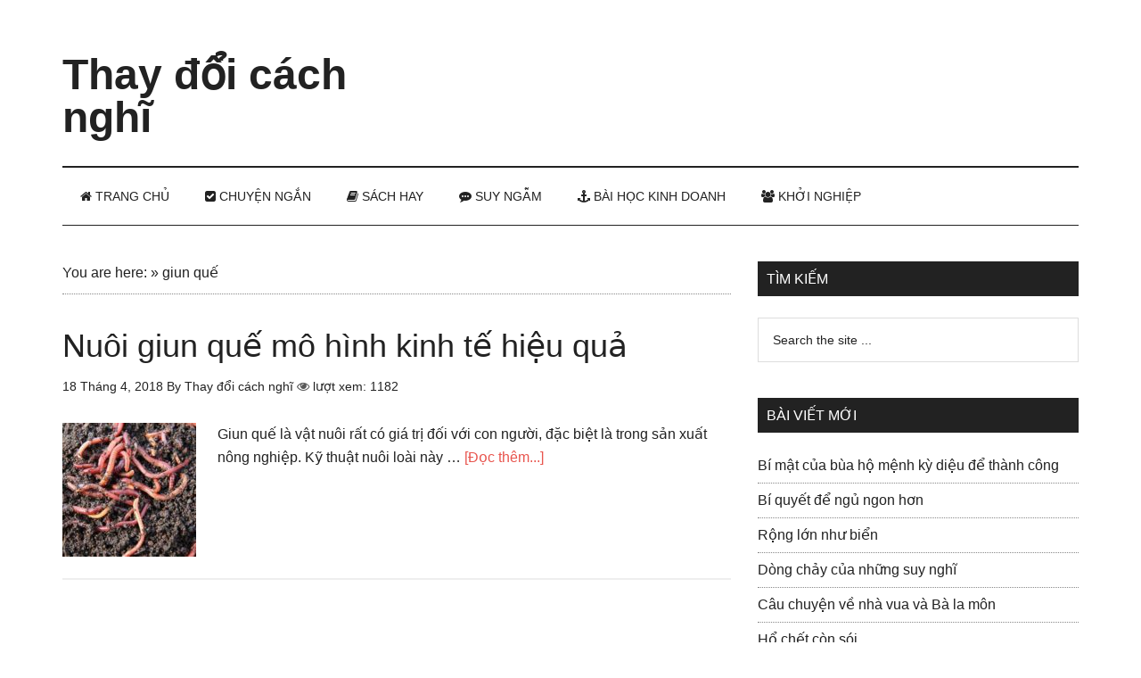

--- FILE ---
content_type: text/html; charset=UTF-8
request_url: https://thaydoicachnghi.com/tag/giun-que/
body_size: 16783
content:
<!DOCTYPE html><html lang="vi"><head ><meta charset="UTF-8" /><link data-optimized="2" rel="stylesheet" href="https://thaydoicachnghi.com/wp-content/litespeed/css/c6949ba04fe011b3fd16c284bcb8c137.css?ver=9c8f6" /><meta name="viewport" content="width=device-width, initial-scale=1" /><meta name='robots' content='index, follow, max-image-preview:large, max-snippet:-1, max-video-preview:-1' /><title>giun quế Archives - Thay đổi cách nghĩ</title><link rel="canonical" href="https://thaydoicachnghi.com/tag/giun-que/" /><meta property="og:locale" content="vi_VN" /><meta property="og:type" content="article" /><meta property="og:title" content="Lưu trữ giun quế" /><meta property="og:url" content="https://thaydoicachnghi.com/tag/giun-que/" /><meta property="og:site_name" content="Thay đổi cách nghĩ" /><meta name="twitter:card" content="summary_large_image" /> <script type="application/ld+json" class="yoast-schema-graph">{"@context":"https://schema.org","@graph":[{"@type":"CollectionPage","@id":"https://thaydoicachnghi.com/tag/giun-que/","url":"https://thaydoicachnghi.com/tag/giun-que/","name":"giun quế Archives - Thay đổi cách nghĩ","isPartOf":{"@id":"https://thaydoicachnghi.com/#website"},"primaryImageOfPage":{"@id":"https://thaydoicachnghi.com/tag/giun-que/#primaryimage"},"image":{"@id":"https://thaydoicachnghi.com/tag/giun-que/#primaryimage"},"thumbnailUrl":"https://thaydoicachnghi.com/wp-content/uploads/2018/04/nuoi-giun-que-mo-hinh-kinh-te-hieu-qua.jpg","breadcrumb":{"@id":"https://thaydoicachnghi.com/tag/giun-que/#breadcrumb"},"inLanguage":"vi"},{"@type":"ImageObject","inLanguage":"vi","@id":"https://thaydoicachnghi.com/tag/giun-que/#primaryimage","url":"https://thaydoicachnghi.com/wp-content/uploads/2018/04/nuoi-giun-que-mo-hinh-kinh-te-hieu-qua.jpg","contentUrl":"https://thaydoicachnghi.com/wp-content/uploads/2018/04/nuoi-giun-que-mo-hinh-kinh-te-hieu-qua.jpg","width":460,"height":364},{"@type":"BreadcrumbList","@id":"https://thaydoicachnghi.com/tag/giun-que/#breadcrumb","itemListElement":[{"@type":"ListItem","position":1,"name":"You are here:","item":"https://thaydoicachnghi.com/"},{"@type":"ListItem","position":2,"name":"giun quế"}]},{"@type":"WebSite","@id":"https://thaydoicachnghi.com/#website","url":"https://thaydoicachnghi.com/","name":"Thay đổi cách nghĩ","description":"Tin tức - Bài học kinh doanh - Chuyện ngắn khởi nghiệp- Tư duy thành công","publisher":{"@id":"https://thaydoicachnghi.com/#/schema/person/d14d66a6352e59602a2372c5447333e4"},"potentialAction":[{"@type":"SearchAction","target":{"@type":"EntryPoint","urlTemplate":"https://thaydoicachnghi.com/?s={search_term_string}"},"query-input":{"@type":"PropertyValueSpecification","valueRequired":true,"valueName":"search_term_string"}}],"inLanguage":"vi"},{"@type":["Person","Organization"],"@id":"https://thaydoicachnghi.com/#/schema/person/d14d66a6352e59602a2372c5447333e4","name":"Thay đổi cách nghĩ","image":{"@type":"ImageObject","inLanguage":"vi","@id":"https://thaydoicachnghi.com/#/schema/person/image/","url":"https://thaydoicachnghi.com/wp-content/litespeed/avatar/560ac52486da560814a71899e8770a06.jpg?ver=1769238892","contentUrl":"https://thaydoicachnghi.com/wp-content/litespeed/avatar/560ac52486da560814a71899e8770a06.jpg?ver=1769238892","caption":"Thay đổi cách nghĩ"},"logo":{"@id":"https://thaydoicachnghi.com/#/schema/person/image/"},"description":"Suy nghĩ tích cực có thể giúp bạn cảm thấy vui vẻ và hài lòng hơn với cuộc sống của mình. Thay đổi cách nghĩ follow us : Facebook, Pinterest , Twitter , Google News  ","sameAs":["https://thaydoicachnghi.com","https://www.facebook.com/Webthaydoicachnghi/","https://www.linkedin.com/in/thaydoicachnghi/","https://www.pinterest.com/webthaydoicachnghi/"]}]}</script> <link rel='dns-prefetch' href='//netdna.bootstrapcdn.com' /><link rel='dns-prefetch' href='//fonts.googleapis.com' /><link rel="alternate" type="application/rss+xml" title="Dòng thông tin Thay đổi cách nghĩ &raquo;" href="https://thaydoicachnghi.com/feed/" /><link rel="alternate" type="application/rss+xml" title="Thay đổi cách nghĩ &raquo; Dòng bình luận" href="https://thaydoicachnghi.com/comments/feed/" /><link rel="alternate" type="application/rss+xml" title="Dòng thông tin cho Thẻ Thay đổi cách nghĩ &raquo; giun quế" href="https://thaydoicachnghi.com/tag/giun-que/feed/" /><style id='wp-img-auto-sizes-contain-inline-css' type='text/css'>img:is([sizes=auto i],[sizes^="auto," i]){contain-intrinsic-size:3000px 1500px}
/*# sourceURL=wp-img-auto-sizes-contain-inline-css */</style><style id='wp-block-library-inline-css' type='text/css'>:root{--wp-block-synced-color:#7a00df;--wp-block-synced-color--rgb:122,0,223;--wp-bound-block-color:var(--wp-block-synced-color);--wp-editor-canvas-background:#ddd;--wp-admin-theme-color:#007cba;--wp-admin-theme-color--rgb:0,124,186;--wp-admin-theme-color-darker-10:#006ba1;--wp-admin-theme-color-darker-10--rgb:0,107,160.5;--wp-admin-theme-color-darker-20:#005a87;--wp-admin-theme-color-darker-20--rgb:0,90,135;--wp-admin-border-width-focus:2px}@media (min-resolution:192dpi){:root{--wp-admin-border-width-focus:1.5px}}.wp-element-button{cursor:pointer}:root .has-very-light-gray-background-color{background-color:#eee}:root .has-very-dark-gray-background-color{background-color:#313131}:root .has-very-light-gray-color{color:#eee}:root .has-very-dark-gray-color{color:#313131}:root .has-vivid-green-cyan-to-vivid-cyan-blue-gradient-background{background:linear-gradient(135deg,#00d084,#0693e3)}:root .has-purple-crush-gradient-background{background:linear-gradient(135deg,#34e2e4,#4721fb 50%,#ab1dfe)}:root .has-hazy-dawn-gradient-background{background:linear-gradient(135deg,#faaca8,#dad0ec)}:root .has-subdued-olive-gradient-background{background:linear-gradient(135deg,#fafae1,#67a671)}:root .has-atomic-cream-gradient-background{background:linear-gradient(135deg,#fdd79a,#004a59)}:root .has-nightshade-gradient-background{background:linear-gradient(135deg,#330968,#31cdcf)}:root .has-midnight-gradient-background{background:linear-gradient(135deg,#020381,#2874fc)}:root{--wp--preset--font-size--normal:16px;--wp--preset--font-size--huge:42px}.has-regular-font-size{font-size:1em}.has-larger-font-size{font-size:2.625em}.has-normal-font-size{font-size:var(--wp--preset--font-size--normal)}.has-huge-font-size{font-size:var(--wp--preset--font-size--huge)}.has-text-align-center{text-align:center}.has-text-align-left{text-align:left}.has-text-align-right{text-align:right}.has-fit-text{white-space:nowrap!important}#end-resizable-editor-section{display:none}.aligncenter{clear:both}.items-justified-left{justify-content:flex-start}.items-justified-center{justify-content:center}.items-justified-right{justify-content:flex-end}.items-justified-space-between{justify-content:space-between}.screen-reader-text{border:0;clip-path:inset(50%);height:1px;margin:-1px;overflow:hidden;padding:0;position:absolute;width:1px;word-wrap:normal!important}.screen-reader-text:focus{background-color:#ddd;clip-path:none;color:#444;display:block;font-size:1em;height:auto;left:5px;line-height:normal;padding:15px 23px 14px;text-decoration:none;top:5px;width:auto;z-index:100000}html :where(.has-border-color){border-style:solid}html :where([style*=border-top-color]){border-top-style:solid}html :where([style*=border-right-color]){border-right-style:solid}html :where([style*=border-bottom-color]){border-bottom-style:solid}html :where([style*=border-left-color]){border-left-style:solid}html :where([style*=border-width]){border-style:solid}html :where([style*=border-top-width]){border-top-style:solid}html :where([style*=border-right-width]){border-right-style:solid}html :where([style*=border-bottom-width]){border-bottom-style:solid}html :where([style*=border-left-width]){border-left-style:solid}html :where(img[class*=wp-image-]){height:auto;max-width:100%}:where(figure){margin:0 0 1em}html :where(.is-position-sticky){--wp-admin--admin-bar--position-offset:var(--wp-admin--admin-bar--height,0px)}@media screen and (max-width:600px){html :where(.is-position-sticky){--wp-admin--admin-bar--position-offset:0px}}

/*# sourceURL=wp-block-library-inline-css */</style><style id='global-styles-inline-css' type='text/css'>:root{--wp--preset--aspect-ratio--square: 1;--wp--preset--aspect-ratio--4-3: 4/3;--wp--preset--aspect-ratio--3-4: 3/4;--wp--preset--aspect-ratio--3-2: 3/2;--wp--preset--aspect-ratio--2-3: 2/3;--wp--preset--aspect-ratio--16-9: 16/9;--wp--preset--aspect-ratio--9-16: 9/16;--wp--preset--color--black: #000000;--wp--preset--color--cyan-bluish-gray: #abb8c3;--wp--preset--color--white: #ffffff;--wp--preset--color--pale-pink: #f78da7;--wp--preset--color--vivid-red: #cf2e2e;--wp--preset--color--luminous-vivid-orange: #ff6900;--wp--preset--color--luminous-vivid-amber: #fcb900;--wp--preset--color--light-green-cyan: #7bdcb5;--wp--preset--color--vivid-green-cyan: #00d084;--wp--preset--color--pale-cyan-blue: #8ed1fc;--wp--preset--color--vivid-cyan-blue: #0693e3;--wp--preset--color--vivid-purple: #9b51e0;--wp--preset--gradient--vivid-cyan-blue-to-vivid-purple: linear-gradient(135deg,rgb(6,147,227) 0%,rgb(155,81,224) 100%);--wp--preset--gradient--light-green-cyan-to-vivid-green-cyan: linear-gradient(135deg,rgb(122,220,180) 0%,rgb(0,208,130) 100%);--wp--preset--gradient--luminous-vivid-amber-to-luminous-vivid-orange: linear-gradient(135deg,rgb(252,185,0) 0%,rgb(255,105,0) 100%);--wp--preset--gradient--luminous-vivid-orange-to-vivid-red: linear-gradient(135deg,rgb(255,105,0) 0%,rgb(207,46,46) 100%);--wp--preset--gradient--very-light-gray-to-cyan-bluish-gray: linear-gradient(135deg,rgb(238,238,238) 0%,rgb(169,184,195) 100%);--wp--preset--gradient--cool-to-warm-spectrum: linear-gradient(135deg,rgb(74,234,220) 0%,rgb(151,120,209) 20%,rgb(207,42,186) 40%,rgb(238,44,130) 60%,rgb(251,105,98) 80%,rgb(254,248,76) 100%);--wp--preset--gradient--blush-light-purple: linear-gradient(135deg,rgb(255,206,236) 0%,rgb(152,150,240) 100%);--wp--preset--gradient--blush-bordeaux: linear-gradient(135deg,rgb(254,205,165) 0%,rgb(254,45,45) 50%,rgb(107,0,62) 100%);--wp--preset--gradient--luminous-dusk: linear-gradient(135deg,rgb(255,203,112) 0%,rgb(199,81,192) 50%,rgb(65,88,208) 100%);--wp--preset--gradient--pale-ocean: linear-gradient(135deg,rgb(255,245,203) 0%,rgb(182,227,212) 50%,rgb(51,167,181) 100%);--wp--preset--gradient--electric-grass: linear-gradient(135deg,rgb(202,248,128) 0%,rgb(113,206,126) 100%);--wp--preset--gradient--midnight: linear-gradient(135deg,rgb(2,3,129) 0%,rgb(40,116,252) 100%);--wp--preset--font-size--small: 13px;--wp--preset--font-size--medium: 20px;--wp--preset--font-size--large: 36px;--wp--preset--font-size--x-large: 42px;--wp--preset--spacing--20: 0.44rem;--wp--preset--spacing--30: 0.67rem;--wp--preset--spacing--40: 1rem;--wp--preset--spacing--50: 1.5rem;--wp--preset--spacing--60: 2.25rem;--wp--preset--spacing--70: 3.38rem;--wp--preset--spacing--80: 5.06rem;--wp--preset--shadow--natural: 6px 6px 9px rgba(0, 0, 0, 0.2);--wp--preset--shadow--deep: 12px 12px 50px rgba(0, 0, 0, 0.4);--wp--preset--shadow--sharp: 6px 6px 0px rgba(0, 0, 0, 0.2);--wp--preset--shadow--outlined: 6px 6px 0px -3px rgb(255, 255, 255), 6px 6px rgb(0, 0, 0);--wp--preset--shadow--crisp: 6px 6px 0px rgb(0, 0, 0);}:where(.is-layout-flex){gap: 0.5em;}:where(.is-layout-grid){gap: 0.5em;}body .is-layout-flex{display: flex;}.is-layout-flex{flex-wrap: wrap;align-items: center;}.is-layout-flex > :is(*, div){margin: 0;}body .is-layout-grid{display: grid;}.is-layout-grid > :is(*, div){margin: 0;}:where(.wp-block-columns.is-layout-flex){gap: 2em;}:where(.wp-block-columns.is-layout-grid){gap: 2em;}:where(.wp-block-post-template.is-layout-flex){gap: 1.25em;}:where(.wp-block-post-template.is-layout-grid){gap: 1.25em;}.has-black-color{color: var(--wp--preset--color--black) !important;}.has-cyan-bluish-gray-color{color: var(--wp--preset--color--cyan-bluish-gray) !important;}.has-white-color{color: var(--wp--preset--color--white) !important;}.has-pale-pink-color{color: var(--wp--preset--color--pale-pink) !important;}.has-vivid-red-color{color: var(--wp--preset--color--vivid-red) !important;}.has-luminous-vivid-orange-color{color: var(--wp--preset--color--luminous-vivid-orange) !important;}.has-luminous-vivid-amber-color{color: var(--wp--preset--color--luminous-vivid-amber) !important;}.has-light-green-cyan-color{color: var(--wp--preset--color--light-green-cyan) !important;}.has-vivid-green-cyan-color{color: var(--wp--preset--color--vivid-green-cyan) !important;}.has-pale-cyan-blue-color{color: var(--wp--preset--color--pale-cyan-blue) !important;}.has-vivid-cyan-blue-color{color: var(--wp--preset--color--vivid-cyan-blue) !important;}.has-vivid-purple-color{color: var(--wp--preset--color--vivid-purple) !important;}.has-black-background-color{background-color: var(--wp--preset--color--black) !important;}.has-cyan-bluish-gray-background-color{background-color: var(--wp--preset--color--cyan-bluish-gray) !important;}.has-white-background-color{background-color: var(--wp--preset--color--white) !important;}.has-pale-pink-background-color{background-color: var(--wp--preset--color--pale-pink) !important;}.has-vivid-red-background-color{background-color: var(--wp--preset--color--vivid-red) !important;}.has-luminous-vivid-orange-background-color{background-color: var(--wp--preset--color--luminous-vivid-orange) !important;}.has-luminous-vivid-amber-background-color{background-color: var(--wp--preset--color--luminous-vivid-amber) !important;}.has-light-green-cyan-background-color{background-color: var(--wp--preset--color--light-green-cyan) !important;}.has-vivid-green-cyan-background-color{background-color: var(--wp--preset--color--vivid-green-cyan) !important;}.has-pale-cyan-blue-background-color{background-color: var(--wp--preset--color--pale-cyan-blue) !important;}.has-vivid-cyan-blue-background-color{background-color: var(--wp--preset--color--vivid-cyan-blue) !important;}.has-vivid-purple-background-color{background-color: var(--wp--preset--color--vivid-purple) !important;}.has-black-border-color{border-color: var(--wp--preset--color--black) !important;}.has-cyan-bluish-gray-border-color{border-color: var(--wp--preset--color--cyan-bluish-gray) !important;}.has-white-border-color{border-color: var(--wp--preset--color--white) !important;}.has-pale-pink-border-color{border-color: var(--wp--preset--color--pale-pink) !important;}.has-vivid-red-border-color{border-color: var(--wp--preset--color--vivid-red) !important;}.has-luminous-vivid-orange-border-color{border-color: var(--wp--preset--color--luminous-vivid-orange) !important;}.has-luminous-vivid-amber-border-color{border-color: var(--wp--preset--color--luminous-vivid-amber) !important;}.has-light-green-cyan-border-color{border-color: var(--wp--preset--color--light-green-cyan) !important;}.has-vivid-green-cyan-border-color{border-color: var(--wp--preset--color--vivid-green-cyan) !important;}.has-pale-cyan-blue-border-color{border-color: var(--wp--preset--color--pale-cyan-blue) !important;}.has-vivid-cyan-blue-border-color{border-color: var(--wp--preset--color--vivid-cyan-blue) !important;}.has-vivid-purple-border-color{border-color: var(--wp--preset--color--vivid-purple) !important;}.has-vivid-cyan-blue-to-vivid-purple-gradient-background{background: var(--wp--preset--gradient--vivid-cyan-blue-to-vivid-purple) !important;}.has-light-green-cyan-to-vivid-green-cyan-gradient-background{background: var(--wp--preset--gradient--light-green-cyan-to-vivid-green-cyan) !important;}.has-luminous-vivid-amber-to-luminous-vivid-orange-gradient-background{background: var(--wp--preset--gradient--luminous-vivid-amber-to-luminous-vivid-orange) !important;}.has-luminous-vivid-orange-to-vivid-red-gradient-background{background: var(--wp--preset--gradient--luminous-vivid-orange-to-vivid-red) !important;}.has-very-light-gray-to-cyan-bluish-gray-gradient-background{background: var(--wp--preset--gradient--very-light-gray-to-cyan-bluish-gray) !important;}.has-cool-to-warm-spectrum-gradient-background{background: var(--wp--preset--gradient--cool-to-warm-spectrum) !important;}.has-blush-light-purple-gradient-background{background: var(--wp--preset--gradient--blush-light-purple) !important;}.has-blush-bordeaux-gradient-background{background: var(--wp--preset--gradient--blush-bordeaux) !important;}.has-luminous-dusk-gradient-background{background: var(--wp--preset--gradient--luminous-dusk) !important;}.has-pale-ocean-gradient-background{background: var(--wp--preset--gradient--pale-ocean) !important;}.has-electric-grass-gradient-background{background: var(--wp--preset--gradient--electric-grass) !important;}.has-midnight-gradient-background{background: var(--wp--preset--gradient--midnight) !important;}.has-small-font-size{font-size: var(--wp--preset--font-size--small) !important;}.has-medium-font-size{font-size: var(--wp--preset--font-size--medium) !important;}.has-large-font-size{font-size: var(--wp--preset--font-size--large) !important;}.has-x-large-font-size{font-size: var(--wp--preset--font-size--x-large) !important;}
/*# sourceURL=global-styles-inline-css */</style><style id='classic-theme-styles-inline-css' type='text/css'>/*! This file is auto-generated */
.wp-block-button__link{color:#fff;background-color:#32373c;border-radius:9999px;box-shadow:none;text-decoration:none;padding:calc(.667em + 2px) calc(1.333em + 2px);font-size:1.125em}.wp-block-file__button{background:#32373c;color:#fff;text-decoration:none}
/*# sourceURL=/wp-includes/css/classic-themes.min.css */</style><link rel='stylesheet' id='font-awesome-css' href='//netdna.bootstrapcdn.com/font-awesome/4.7.0/css/font-awesome.min.css?ver=4.7.0' type='text/css' media='all' /> <script type="litespeed/javascript" data-src="https://thaydoicachnghi.com/wp-includes/js/jquery/jquery.min.js" id="jquery-core-js"></script> <script id="jquery-js-after" type="litespeed/javascript">jQuery(document).ready(function(){jQuery(".5ccf9672c2bf42300fdc618521a7a623").click(function(){jQuery.post("https://thaydoicachnghi.com/wp-admin/admin-ajax.php",{"action":"quick_adsense_onpost_ad_click","quick_adsense_onpost_ad_index":jQuery(this).attr("data-index"),"quick_adsense_nonce":"d154224810",},function(response){})})})</script> <script id="affegg-price-alert-js-extra" type="litespeed/javascript">var affeggPriceAlert={"ajaxurl":"https://thaydoicachnghi.com/wp-admin/admin-ajax.php","nonce":"b2fd958cd7"}</script> <script id="cegg-price-alert-js-extra" type="litespeed/javascript">var ceggPriceAlert={"ajaxurl":"https://thaydoicachnghi.com/wp-admin/admin-ajax.php","nonce":"77745728db"}</script> <link rel="https://api.w.org/" href="https://thaydoicachnghi.com/wp-json/" /><link rel="alternate" title="JSON" type="application/json" href="https://thaydoicachnghi.com/wp-json/wp/v2/tags/2224" /><link rel="EditURI" type="application/rsd+xml" title="RSD" href="https://thaydoicachnghi.com/xmlrpc.php?rsd" /><meta name="generator" content="WordPress 6.9" />
<style id="scrolltop-custom-style">#scrollUp {border-radius:3px;opacity:0.7;bottom:20px;right:20px;background:#000000;;}
		#scrollUp:hover{opacity:1;}
        .top-icon{stroke:#ffffff;}</style><link rel="pingback" href="https://thaydoicachnghi.com/xmlrpc.php" /> <script type="litespeed/javascript" data-src="http://pagead2.googlesyndication.com/pagead/js/adsbygoogle.js"></script> <script type="litespeed/javascript">(adsbygoogle=window.adsbygoogle||[]).push({google_ad_client:"ca-pub-8687264729398924",enable_page_level_ads:!0,tag_partner:"genesis"})</script>  <script type="litespeed/javascript" data-src="https://www.googletagmanager.com/gtag/js?id=UA-107522995-1"></script> <script type="litespeed/javascript">window.dataLayer=window.dataLayer||[];function gtag(){dataLayer.push(arguments)}
gtag('js',new Date());gtag('config','UA-107522995-1')</script> 
 <script type="litespeed/javascript">(function(w,d,s,l,i){w[l]=w[l]||[];w[l].push({'gtm.start':new Date().getTime(),event:'gtm.js'});var f=d.getElementsByTagName(s)[0],j=d.createElement(s),dl=l!='dataLayer'?'&l='+l:'';j.async=!0;j.src='https://www.googletagmanager.com/gtm.js?id='+i+dl;f.parentNode.insertBefore(j,f)})(window,document,'script','dataLayer','GTM-PCF32Z4')</script>  <script data-ad-client="ca-pub-8687264729398924" type="litespeed/javascript" data-src="https://pagead2.googlesyndication.com/pagead/js/adsbygoogle.js"></script> <script type="litespeed/javascript" data-src="//pagead2.googlesyndication.com/pagead/js/adsbygoogle.js"></script> <script type="litespeed/javascript">(adsbygoogle=window.adsbygoogle||[]).push({google_ad_client:"ca-pub-8687264729398924",enable_page_level_ads:!0})</script> <meta name="eclick_verify" content="dFRdX1EXLRcYGVlEahcECBoPKgoPCAADKwQEAE0IKg4="/><meta name="ahrefs-site-verification" content="96f76a18072a50c8e2170dfdc579d44746895b0f33542dc700ad59cfc499d405"><meta name="onesignal" content="wordpress-plugin"/> <script type="litespeed/javascript">window.OneSignalDeferred=window.OneSignalDeferred||[];OneSignalDeferred.push(function(OneSignal){var oneSignal_options={};window._oneSignalInitOptions=oneSignal_options;oneSignal_options.serviceWorkerParam={scope:'/'};oneSignal_options.serviceWorkerPath='OneSignalSDKWorker.js.php';OneSignal.Notifications.setDefaultUrl("https://thaydoicachnghi.com");oneSignal_options.wordpress=!0;oneSignal_options.appId='ddb035c7-181a-4ae3-aeff-d3b1772c1c72';oneSignal_options.allowLocalhostAsSecureOrigin=!0;oneSignal_options.welcomeNotification={};oneSignal_options.welcomeNotification.title="";oneSignal_options.welcomeNotification.message="";oneSignal_options.path="https://thaydoicachnghi.com/wp-content/plugins/onesignal-free-web-push-notifications/sdk_files/";oneSignal_options.safari_web_id="WordPress Push Notifications";oneSignal_options.promptOptions={};oneSignal_options.notifyButton={};oneSignal_options.notifyButton.enable=!0;oneSignal_options.notifyButton.position='bottom-left';oneSignal_options.notifyButton.theme='default';oneSignal_options.notifyButton.size='medium';oneSignal_options.notifyButton.showCredit=!0;oneSignal_options.notifyButton.text={};OneSignal.init(window._oneSignalInitOptions)});function documentInitOneSignal(){var oneSignal_elements=document.getElementsByClassName("OneSignal-prompt");var oneSignalLinkClickHandler=function(event){OneSignal.Notifications.requestPermission();event.preventDefault()};for(var i=0;i<oneSignal_elements.length;i++)
oneSignal_elements[i].addEventListener('click',oneSignalLinkClickHandler,!1);}
if(document.readyState==='complete'){documentInitOneSignal()}else{window.addEventListener("load",function(event){documentInitOneSignal()})}</script> <link rel="icon" href="https://thaydoicachnghi.com/wp-content/uploads/2018/01/cropped-logotest-32x32.png" sizes="32x32" /><link rel="icon" href="https://thaydoicachnghi.com/wp-content/uploads/2018/01/cropped-logotest-192x192.png" sizes="192x192" /><link rel="apple-touch-icon" href="https://thaydoicachnghi.com/wp-content/uploads/2018/01/cropped-logotest-180x180.png" /><meta name="msapplication-TileImage" content="https://thaydoicachnghi.com/wp-content/uploads/2018/01/cropped-logotest-270x270.png" /><style type="text/css" id="wp-custom-css">/*chân trang */
/*.site-footer .wrap {
    border-top: 1px solid #444;
    padding: 12px 0;
}


.footer-widgets {
    background-color: #222;
    color: #aaa;
    clear: both;
    font-size: 14px;
    padding: 40px 0 0px;
}
/*End hân trang */

i.fa.fa-eye {
    color: #595959;
}

/* Social share button */
 
.longviet-social {
    margin: 10px 0px;
    padding: 10px;
    -webkit-font-smoothing: antialiased;
    font-size: 12px;
    border: 1px solid #eee;
}
 
.longviet-link {
    padding: 4px 8px !important;
    color: #fff !important;
    font-size: 12px;
    border-radius: 2px;
    margin-right: 2px;
    cursor: pointer;
    margin-top: 2px;
    display: inline-block;
    text-decoration: none;
}
 
.social-title h5 {
    padding: 0px !important;
    margin: 0 !important;
}
  
.longviet-link:hover,.longviet-link:active {
    color: white;
}
  
.longviet-twitter {
    background: #00aced;
}
  
.longviet-twitter:hover,.longviet-twitter:active {
    background: #0084b4;
}
  
.longviet-facebook {
    background: #3B5997;
}
  
.longviet-facebook:hover,.longviet-facebook:active {
    background: #2d4372;
}
  
.longviet-buffer {
    background: #444;
}
  
.longviet-buffer:hover,.longviet-buffer:active {
    background: #222;
}
  
.longviet-pinterest {
    background: #bd081c;
}
  
.longviet-pinterest:hover,.longviet-pinterest:active {
    background: #bd081c;
}
  
.longviet-linkedin {
    background: #0074A1;
}
  
.longviet-linkedin:hover,.longviet-linkedin:active {
    background: #006288;
}

.longviet-tumblr {
    background: #34526f;
}
  
.longviet-tumblr:hover,.longviet-tumblr:active {
    background: #001935;
}</style></head><body class="archive tag tag-giun-que tag-2224 wp-theme-genesis wp-child-theme-magazine-pro content-sidebar genesis-breadcrumbs-visible genesis-footer-widgets-visible"><div class="site-container"><header class="site-header"><div class="wrap"><div class="title-area"><p class="site-title"><a href="https://thaydoicachnghi.com/" data-wpel-link="internal">Thay đổi cách nghĩ</a></p><p class="site-description">Tin tức - Bài học kinh doanh - Chuyện ngắn khởi nghiệp- Tư duy thành công</p></div><div class="widget-area header-widget-area"><section id="custom_html-54" class="widget_text widget widget_custom_html"><div class="widget_text widget-wrap"><div class="textwidget custom-html-widget"><script type="litespeed/javascript" data-src="https://pagead2.googlesyndication.com/pagead/js/adsbygoogle.js"></script> 
<ins class="adsbygoogle"
style="display:inline-block;width:728px;height:90px"
data-ad-client="ca-pub-8687264729398924"
data-ad-slot="6061696223"></ins> <script type="litespeed/javascript">(adsbygoogle=window.adsbygoogle||[]).push({})</script></div></div></section></div></div></header><nav class="nav-secondary" aria-label="Secondary"><div class="wrap"><ul id="menu-menu-1" class="menu genesis-nav-menu menu-secondary"><li id="menu-item-648" class="menu-item menu-item-type-custom menu-item-object-custom menu-item-home menu-item-648"><a href="https://thaydoicachnghi.com/" data-wpel-link="internal"><span ><span class="fa fa-home"></span> Trang chủ</span></a></li><li id="menu-item-657" class="menu-item menu-item-type-taxonomy menu-item-object-category menu-item-657"><a href="https://thaydoicachnghi.com/chuyen-ngan/" data-wpel-link="internal"><span ><i class="fa fa-check-square" aria-hidden="true"></i> Chuyện ngắn</span></a></li><li id="menu-item-658" class="menu-item menu-item-type-taxonomy menu-item-object-category menu-item-has-children menu-item-658"><a href="https://thaydoicachnghi.com/sach-hay/" data-wpel-link="internal"><span ><i class="fa fa-book" aria-hidden="true"></i> Sách hay</span></a><ul class="sub-menu"><li id="menu-item-6000" class="menu-item menu-item-type-taxonomy menu-item-object-category menu-item-6000"><a href="https://thaydoicachnghi.com/sach-hay/marketing-ban-hang/" data-wpel-link="internal"><span ><i class="fa fa-paper-plane-o" aria-hidden="true"></i> Marketing &#8211; Bán Hàng</span></a></li><li id="menu-item-6011" class="menu-item menu-item-type-taxonomy menu-item-object-category menu-item-6011"><a href="https://thaydoicachnghi.com/sach-hay/nhan-vat-bai-hoc-kinh-doanh/" data-wpel-link="internal"><span ><i class="fa fa-user-o" aria-hidden="true"></i> Nhân Vật &#8211; Bài Học Kinh doanh</span></a></li><li id="menu-item-6016" class="menu-item menu-item-type-taxonomy menu-item-object-category menu-item-6016"><a href="https://thaydoicachnghi.com/sach-hay/sach-tu-duy-ky-nang-song/" data-wpel-link="internal"><span ><i class="fa fa-bookmark-o" aria-hidden="true"></i> Sách tư duy &#8211; Kỹ năng sống</span></a></li><li id="menu-item-6058" class="menu-item menu-item-type-taxonomy menu-item-object-category menu-item-6058"><a href="https://thaydoicachnghi.com/sach-hay/quan-tri-lanh-dao/" data-wpel-link="internal"><span ><i class="fa fa-pencil-square-o" aria-hidden="true"></i> Quản Trị &#8211; Lãnh Đạo</span></a></li><li id="menu-item-6769" class="menu-item menu-item-type-taxonomy menu-item-object-category menu-item-6769"><a href="https://thaydoicachnghi.com/sach-hay/tai-chinh-ngan-hang-kinh-te/" data-wpel-link="internal"><span ><i class="fa fa-spinner" aria-hidden="true"></i> Tài Chính &#8211; Ngân Hàng &#8211; Kinh Tế</span></a></li></ul></li><li id="menu-item-659" class="menu-item menu-item-type-taxonomy menu-item-object-category menu-item-659"><a href="https://thaydoicachnghi.com/suy-ngam/" data-wpel-link="internal"><span ><i class="fa fa-commenting" aria-hidden="true"></i>  Suy ngẫm</span></a></li><li id="menu-item-1686" class="menu-item menu-item-type-taxonomy menu-item-object-category menu-item-1686"><a href="https://thaydoicachnghi.com/bai-hoc-kinh-doanh/" data-wpel-link="internal"><span ><i class="fa fa-anchor" aria-hidden="true"></i> Bài học kinh doanh</span></a></li><li id="menu-item-767" class="menu-item menu-item-type-taxonomy menu-item-object-category menu-item-767"><a href="https://thaydoicachnghi.com/khoi-nghiep/" data-wpel-link="internal"><span ><i class="fa fa-users" aria-hidden="true"></i> Khởi Nghiệp</span></a></li></ul></div></nav><div class="site-inner"><div class="content-sidebar-wrap"><main class="content"><div class="breadcrumb"><span><span><a href="https://thaydoicachnghi.com/" data-wpel-link="internal">You are here:</a></span> » <span class="breadcrumb_last" aria-current="page">giun quế</span></span></div><article class="post-2985 post type-post status-publish format-standard has-post-thumbnail category-khoi-nghiep tag-chat-huu-co tag-chat-tha tag-chuong-trai tag-enzym tag-giun-que tag-kinh-te tag-ky-su-nong-nghiep tag-mo-hinh tag-moi-truong tag-protein tag-thuan-hoa tag-vung-nhiet-doi entry" aria-label="Nuôi giun quế mô hình kinh tế hiệu quả"><header class="entry-header"><h2 class="entry-title"><a class="entry-title-link" rel="bookmark" href="https://thaydoicachnghi.com/nuoi-giun-que-mo-hinh-kinh-te-hieu-qua/" data-wpel-link="internal">Nuôi giun quế mô hình kinh tế hiệu quả</a></h2><p class="entry-meta"><time class="entry-time">18 Tháng 4, 2018</time> By <span class="entry-author"><a href="https://thaydoicachnghi.com/author/admin/" class="entry-author-link" rel="author" data-wpel-link="internal"><span class="entry-author-name">Thay đổi cách nghĩ</span></a></span>  <i class="fa fa-eye" aria-hidden="true"></i> lượt xem: 1182</p></header><div class="entry-content"><a class="entry-image-link" href="https://thaydoicachnghi.com/nuoi-giun-que-mo-hinh-kinh-te-hieu-qua/" aria-hidden="true" tabindex="-1" data-wpel-link="internal"><img data-lazyloaded="1" src="[data-uri]" width="150" height="150" data-src="https://thaydoicachnghi.com/wp-content/uploads/2018/04/nuoi-giun-que-mo-hinh-kinh-te-hieu-qua-150x150.jpg" class="alignleft post-image entry-image" alt="" decoding="async" data-srcset="https://thaydoicachnghi.com/wp-content/uploads/2018/04/nuoi-giun-que-mo-hinh-kinh-te-hieu-qua-150x150.jpg 150w, https://thaydoicachnghi.com/wp-content/uploads/2018/04/nuoi-giun-que-mo-hinh-kinh-te-hieu-qua-300x300.jpg 300w, https://thaydoicachnghi.com/wp-content/uploads/2018/04/nuoi-giun-que-mo-hinh-kinh-te-hieu-qua-100x100.jpg 100w" data-sizes="(max-width: 150px) 100vw, 150px" /></a><p>Giun quế là vật nuôi rất có giá trị đối với con người, đặc biệt là trong sản xuất nông nghiệp. Kỹ thuật nuôi loài này &#x02026; <a href="https://thaydoicachnghi.com/nuoi-giun-que-mo-hinh-kinh-te-hieu-qua/" class="more-link" data-wpel-link="internal">[Đọc thêm...]</a></p></div></article></main><aside class="sidebar sidebar-primary widget-area" role="complementary" aria-label="Sidebar chính"><section id="search-10" class="widget widget_search"><div class="widget-wrap"><h4 class="widget-title widgettitle">Tìm kiếm</h4><form class="search-form" method="get" action="https://thaydoicachnghi.com/" role="search"><input class="search-form-input" type="search" name="s" id="searchform-1" placeholder="Search the site ..."><input class="search-form-submit" type="submit" value="Tìm kiếm"><meta content="https://thaydoicachnghi.com/?s={s}"></form></div></section><section id="recent-posts-16" class="widget widget_recent_entries"><div class="widget-wrap"><h4 class="widget-title widgettitle">Bài viết mới</h4><ul><li>
<a href="https://thaydoicachnghi.com/bi-mat-cua-bua-ho-menh-ky-dieu-de-thanh-cong/" data-wpel-link="internal">Bí mật của bùa hộ mệnh kỳ diệu để thành công</a></li><li>
<a href="https://thaydoicachnghi.com/bi-quyet-de-ngu-ngon-hon/" data-wpel-link="internal">Bí quyết để ngủ ngon hơn</a></li><li>
<a href="https://thaydoicachnghi.com/rong-lon-nhu-bien/" data-wpel-link="internal">Rộng lớn như biển</a></li><li>
<a href="https://thaydoicachnghi.com/dong-chay-cua-nhung-suy-nghi/" data-wpel-link="internal">Dòng chảy của những suy nghĩ</a></li><li>
<a href="https://thaydoicachnghi.com/cau-chuyen-ve-nha-vua-va-ba-la-mon/" data-wpel-link="internal">Câu chuyện về nhà vua và Bà la môn</a></li><li>
<a href="https://thaydoicachnghi.com/ho-chet-con-soi/" data-wpel-link="internal">Hổ chết còn sói</a></li><li>
<a href="https://thaydoicachnghi.com/di-tim-niem-vui/" data-wpel-link="internal">Đi tìm niềm vui</a></li><li>
<a href="https://thaydoicachnghi.com/lay-oan-bao-an/" data-wpel-link="internal">Lấy oán báo ân</a></li></ul></div></section><section id="custom_html-59" class="widget_text widget widget_custom_html"><div class="widget_text widget-wrap"><div class="textwidget custom-html-widget"><script type="litespeed/javascript" data-src="https://pagead2.googlesyndication.com/pagead/js/adsbygoogle.js"></script> 
<ins class="adsbygoogle"
style="display:inline-block;width:300px;height:600px"
data-ad-client="ca-pub-8687264729398924"
data-ad-slot="4825399509"></ins> <script type="litespeed/javascript">(adsbygoogle=window.adsbygoogle||[]).push({})</script></div></div></section><section id="tag_cloud-7" class="widget widget_tag_cloud"><div class="widget-wrap"><h4 class="widget-title widgettitle">Thẻ</h4><div class="tagcloud"><a href="https://thaydoicachnghi.com/tag/alibaba/" class="tag-cloud-link tag-link-7 tag-link-position-1" style="font-size: 8.6666666666667pt;" aria-label="Alibaba (12 mục)" data-wpel-link="internal">Alibaba</a>
<a href="https://thaydoicachnghi.com/tag/amazon/" class="tag-cloud-link tag-link-8 tag-link-position-2" style="font-size: 9.5555555555556pt;" aria-label="Amazon (13 mục)" data-wpel-link="internal">Amazon</a>
<a href="https://thaydoicachnghi.com/tag/apple/" class="tag-cloud-link tag-link-463 tag-link-position-3" style="font-size: 10.666666666667pt;" aria-label="Apple (15 mục)" data-wpel-link="internal">Apple</a>
<a href="https://thaydoicachnghi.com/tag/bill-gates/" class="tag-cloud-link tag-link-12 tag-link-position-4" style="font-size: 12pt;" aria-label="Bill Gates (17 mục)" data-wpel-link="internal">Bill Gates</a>
<a href="https://thaydoicachnghi.com/tag/ban-hang/" class="tag-cloud-link tag-link-788 tag-link-position-5" style="font-size: 17.777777777778pt;" aria-label="Bán hàng (32 mục)" data-wpel-link="internal">Bán hàng</a>
<a href="https://thaydoicachnghi.com/tag/bat-dong-san/" class="tag-cloud-link tag-link-594 tag-link-position-6" style="font-size: 8.6666666666667pt;" aria-label="bất động sản (12 mục)" data-wpel-link="internal">bất động sản</a>
<a href="https://thaydoicachnghi.com/tag/ceo/" class="tag-cloud-link tag-link-456 tag-link-position-7" style="font-size: 12pt;" aria-label="CEO (17 mục)" data-wpel-link="internal">CEO</a>
<a href="https://thaydoicachnghi.com/tag/chau-a/" class="tag-cloud-link tag-link-16 tag-link-position-8" style="font-size: 8pt;" aria-label="châu Á (11 mục)" data-wpel-link="internal">châu Á</a>
<a href="https://thaydoicachnghi.com/tag/cuoc-song/" class="tag-cloud-link tag-link-269 tag-link-position-9" style="font-size: 9.5555555555556pt;" aria-label="cuộc sống (13 mục)" data-wpel-link="internal">cuộc sống</a>
<a href="https://thaydoicachnghi.com/tag/doanh-nhan/" class="tag-cloud-link tag-link-335 tag-link-position-10" style="font-size: 12.444444444444pt;" aria-label="doanh nhân (18 mục)" data-wpel-link="internal">doanh nhân</a>
<a href="https://thaydoicachnghi.com/tag/do-thai/" class="tag-cloud-link tag-link-163 tag-link-position-11" style="font-size: 11.333333333333pt;" aria-label="Do Thái (16 mục)" data-wpel-link="internal">Do Thái</a>
<a href="https://thaydoicachnghi.com/tag/giao-tiep/" class="tag-cloud-link tag-link-787 tag-link-position-12" style="font-size: 8pt;" aria-label="Giao tiếp (11 mục)" data-wpel-link="internal">Giao tiếp</a>
<a href="https://thaydoicachnghi.com/tag/google/" class="tag-cloud-link tag-link-19 tag-link-position-13" style="font-size: 8pt;" aria-label="Google (11 mục)" data-wpel-link="internal">Google</a>
<a href="https://thaydoicachnghi.com/tag/hanh-phuc/" class="tag-cloud-link tag-link-202 tag-link-position-14" style="font-size: 13.333333333333pt;" aria-label="hạnh phúc (20 mục)" data-wpel-link="internal">hạnh phúc</a>
<a href="https://thaydoicachnghi.com/tag/internet/" class="tag-cloud-link tag-link-710 tag-link-position-15" style="font-size: 9.5555555555556pt;" aria-label="internet (13 mục)" data-wpel-link="internal">internet</a>
<a href="https://thaydoicachnghi.com/tag/jack-ma/" class="tag-cloud-link tag-link-24 tag-link-position-16" style="font-size: 8.6666666666667pt;" aria-label="Jack Ma (12 mục)" data-wpel-link="internal">Jack Ma</a>
<a href="https://thaydoicachnghi.com/tag/khach-hang/" class="tag-cloud-link tag-link-531 tag-link-position-17" style="font-size: 11.333333333333pt;" aria-label="khách hàng (16 mục)" data-wpel-link="internal">khách hàng</a>
<a href="https://thaydoicachnghi.com/tag/kho-khan/" class="tag-cloud-link tag-link-60 tag-link-position-18" style="font-size: 13.777777777778pt;" aria-label="Khó Khăn (21 mục)" data-wpel-link="internal">Khó Khăn</a>
<a href="https://thaydoicachnghi.com/tag/khoi-nghiep/" class="tag-cloud-link tag-link-773 tag-link-position-19" style="font-size: 13.333333333333pt;" aria-label="khởi nghiệp (20 mục)" data-wpel-link="internal">khởi nghiệp</a>
<a href="https://thaydoicachnghi.com/tag/kinh-doanh/" class="tag-cloud-link tag-link-308 tag-link-position-20" style="font-size: 20.222222222222pt;" aria-label="kinh doanh (42 mục)" data-wpel-link="internal">kinh doanh</a>
<a href="https://thaydoicachnghi.com/tag/kinh-te/" class="tag-cloud-link tag-link-382 tag-link-position-21" style="font-size: 8pt;" aria-label="kinh tế (11 mục)" data-wpel-link="internal">kinh tế</a>
<a href="https://thaydoicachnghi.com/tag/lanh-dao/" class="tag-cloud-link tag-link-457 tag-link-position-22" style="font-size: 13.333333333333pt;" aria-label="lãnh đạo (20 mục)" data-wpel-link="internal">lãnh đạo</a>
<a href="https://thaydoicachnghi.com/tag/marketing/" class="tag-cloud-link tag-link-637 tag-link-position-23" style="font-size: 13.333333333333pt;" aria-label="marketing (20 mục)" data-wpel-link="internal">marketing</a>
<a href="https://thaydoicachnghi.com/tag/microsoft/" class="tag-cloud-link tag-link-35 tag-link-position-24" style="font-size: 8pt;" aria-label="microsoft (11 mục)" data-wpel-link="internal">microsoft</a>
<a href="https://thaydoicachnghi.com/tag/muc-tieu/" class="tag-cloud-link tag-link-353 tag-link-position-25" style="font-size: 13.777777777778pt;" aria-label="Mục tiêu (21 mục)" data-wpel-link="internal">Mục tiêu</a>
<a href="https://thaydoicachnghi.com/tag/my/" class="tag-cloud-link tag-link-148 tag-link-position-26" style="font-size: 21.777777777778pt;" aria-label="Mỹ (49 mục)" data-wpel-link="internal">Mỹ</a>
<a href="https://thaydoicachnghi.com/tag/nhan-vien/" class="tag-cloud-link tag-link-644 tag-link-position-27" style="font-size: 9.5555555555556pt;" aria-label="nhân viên (13 mục)" data-wpel-link="internal">nhân viên</a>
<a href="https://thaydoicachnghi.com/tag/nhat-ban/" class="tag-cloud-link tag-link-132 tag-link-position-28" style="font-size: 11.333333333333pt;" aria-label="Nhật Bản (16 mục)" data-wpel-link="internal">Nhật Bản</a>
<a href="https://thaydoicachnghi.com/tag/nong-dan/" class="tag-cloud-link tag-link-205 tag-link-position-29" style="font-size: 8pt;" aria-label="nông dân (11 mục)" data-wpel-link="internal">nông dân</a>
<a href="https://thaydoicachnghi.com/tag/quang-cao/" class="tag-cloud-link tag-link-823 tag-link-position-30" style="font-size: 8.6666666666667pt;" aria-label="quảng cáo (12 mục)" data-wpel-link="internal">quảng cáo</a>
<a href="https://thaydoicachnghi.com/tag/richard-branson/" class="tag-cloud-link tag-link-47 tag-link-position-31" style="font-size: 8.6666666666667pt;" aria-label="Richard Branson (12 mục)" data-wpel-link="internal">Richard Branson</a>
<a href="https://thaydoicachnghi.com/tag/steve-jobs/" class="tag-cloud-link tag-link-311 tag-link-position-32" style="font-size: 10.222222222222pt;" aria-label="Steve Jobs (14 mục)" data-wpel-link="internal">Steve Jobs</a>
<a href="https://thaydoicachnghi.com/tag/sang-tao/" class="tag-cloud-link tag-link-1309 tag-link-position-33" style="font-size: 9.5555555555556pt;" aria-label="sáng tạo (13 mục)" data-wpel-link="internal">sáng tạo</a>
<a href="https://thaydoicachnghi.com/tag/thanh-cong/" class="tag-cloud-link tag-link-206 tag-link-position-34" style="font-size: 22pt;" aria-label="thành công (50 mục)" data-wpel-link="internal">thành công</a>
<a href="https://thaydoicachnghi.com/tag/thong-minh/" class="tag-cloud-link tag-link-664 tag-link-position-35" style="font-size: 10.666666666667pt;" aria-label="thông minh (15 mục)" data-wpel-link="internal">thông minh</a>
<a href="https://thaydoicachnghi.com/tag/that-bai/" class="tag-cloud-link tag-link-281 tag-link-position-36" style="font-size: 15.777777777778pt;" aria-label="thất bại (26 mục)" data-wpel-link="internal">thất bại</a>
<a href="https://thaydoicachnghi.com/tag/thi-truong/" class="tag-cloud-link tag-link-481 tag-link-position-37" style="font-size: 9.5555555555556pt;" aria-label="thị trường (13 mục)" data-wpel-link="internal">thị trường</a>
<a href="https://thaydoicachnghi.com/tag/thoi-gian/" class="tag-cloud-link tag-link-277 tag-link-position-38" style="font-size: 8pt;" aria-label="thời gian (11 mục)" data-wpel-link="internal">thời gian</a>
<a href="https://thaydoicachnghi.com/tag/tiet-kiem/" class="tag-cloud-link tag-link-242 tag-link-position-39" style="font-size: 8.6666666666667pt;" aria-label="tiết kiệm (12 mục)" data-wpel-link="internal">tiết kiệm</a>
<a href="https://thaydoicachnghi.com/tag/tien-bac/" class="tag-cloud-link tag-link-199 tag-link-position-40" style="font-size: 10.222222222222pt;" aria-label="tiền bạc (14 mục)" data-wpel-link="internal">tiền bạc</a>
<a href="https://thaydoicachnghi.com/tag/trung-quoc/" class="tag-cloud-link tag-link-159 tag-link-position-41" style="font-size: 15.333333333333pt;" aria-label="Trung Quốc (25 mục)" data-wpel-link="internal">Trung Quốc</a>
<a href="https://thaydoicachnghi.com/tag/warren-buffett/" class="tag-cloud-link tag-link-50 tag-link-position-42" style="font-size: 11.333333333333pt;" aria-label="Warren Buffett (16 mục)" data-wpel-link="internal">Warren Buffett</a>
<a href="https://thaydoicachnghi.com/tag/dam-me/" class="tag-cloud-link tag-link-344 tag-link-position-43" style="font-size: 8pt;" aria-label="Đam mê (11 mục)" data-wpel-link="internal">Đam mê</a>
<a href="https://thaydoicachnghi.com/tag/dau-tu/" class="tag-cloud-link tag-link-490 tag-link-position-44" style="font-size: 8pt;" aria-label="đầu tư (11 mục)" data-wpel-link="internal">đầu tư</a>
<a href="https://thaydoicachnghi.com/tag/an-do/" class="tag-cloud-link tag-link-1510 tag-link-position-45" style="font-size: 8.6666666666667pt;" aria-label="ấn độ (12 mục)" data-wpel-link="internal">ấn độ</a></div></div></section><section id="featured-post-44" class="widget featured-content featuredpost"><div class="widget-wrap"><article class="post-2415 post type-post status-publish format-standard has-post-thumbnail category-suy-ngam tag-chia-tay tag-hanh-phuc tag-kho-khan tag-loi-song tag-nguoi-yeu tag-so-sanh tag-tai-chinh tag-thuc-dung tag-thuc-te tag-tieu-chuan tag-tinh-yeu tag-toan-tinh entry" aria-label="Sự khác nhau giữa tình yêu thực dụng và tình yêu thực tế"><a href="https://thaydoicachnghi.com/su-khac-nhau-giua-tinh-yeu-thuc-dung-va-tinh-yeu-thuc-te/" class="alignleft" aria-hidden="true" tabindex="-1" data-wpel-link="internal"><img data-lazyloaded="1" src="[data-uri]" width="360" height="200" data-src="https://thaydoicachnghi.com/wp-content/uploads/2018/03/su-khac-nhau-giua-tinh-yeu-thuc-dung-va-tinh-yeu-thuc-te-7-360x200.jpg" class="entry-image attachment-post" alt="" decoding="async" loading="lazy" /></a><header class="entry-header"><h2 class="entry-title"><a href="https://thaydoicachnghi.com/su-khac-nhau-giua-tinh-yeu-thuc-dung-va-tinh-yeu-thuc-te/" data-wpel-link="internal">Sự khác nhau giữa tình yêu thực dụng và tình yêu thực tế</a></h2></header></article><article class="post-1961 post type-post status-publish format-standard has-post-thumbnail category-suy-ngam tag-binh-tinh tag-cu-xu tag-do-ky tag-giai-quyet tag-hanh-dong tag-hoc-hoi tag-ke-hoach tag-khac-nhau tag-moi-truong-cong-viec tag-nguoi-do tag-nguoi-gioi tag-phan-ung tag-pho-truong tag-sang-tao tag-thanh-cong tag-thoi-gian tag-tiet-kiem tag-van-de entry" aria-label="Sự khác nhau giữa người giỏi và người dỡ qua các hình ảnh"><a href="https://thaydoicachnghi.com/su-khac-nhau-giua-nguoi-gioi-va-nguoi-qua-cac-hinh-anh/" class="alignleft" aria-hidden="true" tabindex="-1" data-wpel-link="internal"><img data-lazyloaded="1" src="[data-uri]" width="360" height="200" data-src="https://thaydoicachnghi.com/wp-content/uploads/2018/02/su-khac-nhau-giua-nguoi-gioi-va-nguoi-qua-cac-hinh-anh-14-360x200.jpg" class="entry-image attachment-post" alt="" decoding="async" loading="lazy" /></a><header class="entry-header"><h2 class="entry-title"><a href="https://thaydoicachnghi.com/su-khac-nhau-giua-nguoi-gioi-va-nguoi-qua-cac-hinh-anh/" data-wpel-link="internal">Sự khác nhau giữa người giỏi và người dỡ qua các hình ảnh</a></h2></header></article><article class="post-7981 post type-post status-publish format-standard has-post-thumbnail category-suy-ngam tag-bao-luc-hoc-duong tag-bat-nat tag-cu-xu-bao-luc tag-cu-xu-tieu-cuc tag-dia-vi-xa-hoi tag-hanh-xu-hung-bao tag-hung-hang tag-ly-do-nao-khien-tre-vi-thanh-nien tag-mang-xa-hoi tag-nan-nhan tag-nguoi-than-bao-hanh tag-phu-huynh tag-su-yeu-duoi tag-the-hien-dia-vi-xa-hoi tag-tre-vi-thanh-nien tag-truong-thanh entry" aria-label="Lý do nào khiến trẻ vị thành niên cư xử bạo lực"><a href="https://thaydoicachnghi.com/ly-do-nao-khien-tre-vi-thanh-nien-cu-xu-bao-luc/" class="alignleft" aria-hidden="true" tabindex="-1" data-wpel-link="internal"><img data-lazyloaded="1" src="[data-uri]" width="360" height="200" data-src="https://thaydoicachnghi.com/wp-content/uploads/2020/03/ly-do-nao-khien-tre-vi-thanh-nien-cu-xu-bao-luc-7-360x200.jpg" class="entry-image attachment-post" alt="" decoding="async" loading="lazy" /></a><header class="entry-header"><h2 class="entry-title"><a href="https://thaydoicachnghi.com/ly-do-nao-khien-tre-vi-thanh-nien-cu-xu-bao-luc/" data-wpel-link="internal">Lý do nào khiến trẻ vị thành niên cư xử bạo lực</a></h2></header></article><article class="post-2239 post type-post status-publish format-standard has-post-thumbnail category-suy-ngam tag-giao-tiep tag-hanh-dong tag-khac-nhau tag-quan-diem tag-sai-lam tag-suy-nghi tag-ton-trong tag-tu-cao tag-tu-tin entry" aria-label="Quan điểm khác nhau giữa người tự tin và người tự cao"><a href="https://thaydoicachnghi.com/quan-diem-khac-nhau-giua-nguoi-tu-tin-va-nguoi-tu-cao/" class="alignleft" aria-hidden="true" tabindex="-1" data-wpel-link="internal"><img data-lazyloaded="1" src="[data-uri]" width="360" height="200" data-src="https://thaydoicachnghi.com/wp-content/uploads/2018/02/quan-diem-khac-nhau-giua-nguoi-tu-tin-va-nguoi-tu-cao-360x200.jpg" class="entry-image attachment-post" alt="" decoding="async" loading="lazy" /></a><header class="entry-header"><h2 class="entry-title"><a href="https://thaydoicachnghi.com/quan-diem-khac-nhau-giua-nguoi-tu-tin-va-nguoi-tu-cao/" data-wpel-link="internal">Quan điểm khác nhau giữa người tự tin và người tự cao</a></h2></header></article></div></section><section id="custom_html-61" class="widget_text widget widget_custom_html"><div class="widget_text widget-wrap"><div class="textwidget custom-html-widget"><meta name="eclick_verify" content="dFRdX1EXLRcYGVlEahcECBoPKgoPCAADKwQEAE0IKg4="/></div></div></section></aside></div></div><div class="footer-widgets"><div class="wrap"><div class="widget-area footer-widgets-1 footer-widget-area"><section id="text-3" class="widget widget_text"><div class="widget-wrap"><h4 class="widget-title widgettitle">About website</h4><div class="textwidget"><p>Chào mừng bạn đến Website <a href="https://thaydoicachnghi.com/" target="_blank" rel="noopener" data-wpel-link="internal">thaydoicachnghi.com</a>, chuyên mục giới thiệu tin tức <a href="https://thaydoicachnghi.com/khoi-nghiep/" target="_blank" rel="noopener" data-wpel-link="internal">khởi nghiệp</a>, bài học hay, <a href="https://thaydoicachnghi.com/sach-hay/" target="_blank" rel="noopener" data-wpel-link="internal">sách</a> phát triển bản thân nên đọc</p></div></div></section></div><div class="widget-area footer-widgets-3 footer-widget-area"><section id="text-5" class="widget widget_text"><div class="widget-wrap"><h4 class="widget-title widgettitle">Contact</h4><div class="textwidget"><ul><li>Email: thaydoicachnghi.com@gmail.com</li></ul></div></div></section></div></div></div><footer class="site-footer"><div class="wrap">© Copyright 2017 <a href="https://thaydoicachnghi.com/" data-wpel-link="internal">Thay đổi cách nghĩ</a> <i class="fa fa-heart" style="color: #d04848;"></i> All Rights Reserved &middot; Powered by WordPress</div></footer></div><script type="speculationrules">{"prefetch":[{"source":"document","where":{"and":[{"href_matches":"/*"},{"not":{"href_matches":["/wp-*.php","/wp-admin/*","/wp-content/uploads/*","/wp-content/*","/wp-content/plugins/*","/wp-content/themes/magazine-pro/*","/wp-content/themes/genesis/*","/*\\?(.+)"]}},{"not":{"selector_matches":"a[rel~=\"nofollow\"]"}},{"not":{"selector_matches":".no-prefetch, .no-prefetch a"}}]},"eagerness":"conservative"}]}</script> <style type="text/css" media="screen"></style> <script id="wp-i18n-js-after" type="litespeed/javascript">wp.i18n.setLocaleData({'text direction\u0004ltr':['ltr']})</script> <script id="contact-form-7-js-translations" type="litespeed/javascript">(function(domain,translations){var localeData=translations.locale_data[domain]||translations.locale_data.messages;localeData[""].domain=domain;wp.i18n.setLocaleData(localeData,domain)})("contact-form-7",{"translation-revision-date":"2024-08-11 13:44:17+0000","generator":"GlotPress\/4.0.1","domain":"messages","locale_data":{"messages":{"":{"domain":"messages","plural-forms":"nplurals=1; plural=0;","lang":"vi_VN"},"This contact form is placed in the wrong place.":["Bi\u1ec3u m\u1eabu li\u00ean h\u1ec7 n\u00e0y \u0111\u01b0\u1ee3c \u0111\u1eb7t sai v\u1ecb tr\u00ed."],"Error:":["L\u1ed7i:"]}},"comment":{"reference":"includes\/js\/index.js"}})</script> <script id="contact-form-7-js-before" type="litespeed/javascript">var wpcf7={"api":{"root":"https:\/\/thaydoicachnghi.com\/wp-json\/","namespace":"contact-form-7\/v1"},"cached":1}</script> <script id="wp-statistics-tracker-js-extra" type="litespeed/javascript">var WP_Statistics_Tracker_Object={"requestUrl":"https://thaydoicachnghi.com/wp-json/wp-statistics/v2","ajaxUrl":"https://thaydoicachnghi.com/wp-admin/admin-ajax.php","hitParams":{"wp_statistics_hit":1,"source_type":"post_tag","source_id":2224,"search_query":"","signature":"6fcc527978297a570ed4a1c876218319","endpoint":"hit"},"onlineParams":{"wp_statistics_hit":1,"source_type":"post_tag","source_id":2224,"search_query":"","signature":"6fcc527978297a570ed4a1c876218319","endpoint":"online"},"option":{"userOnline":"1","consentLevel":"disabled","dntEnabled":!1,"bypassAdBlockers":!1,"isWpConsentApiActive":!1,"trackAnonymously":!1,"isPreview":!1},"jsCheckTime":"60000"}</script> <script type="text/javascript" src="https://cdn.onesignal.com/sdks/web/v16/OneSignalSDK.page.js?ver=1.0.0" id="remote_sdk-js" defer="defer" data-wp-strategy="defer"></script> <script id="scrolltop-custom-js" type="litespeed/javascript">jQuery(document).ready(function($){$(window).load(function(){$.scrollUp({scrollSpeed:300,animation:'fade',scrollText:'<span class="scroll-top"><svg width="36px" height="36px" viewBox="0 0 24 24" xmlns="http://www.w3.org/2000/svg"><defs><style>.top-icon{fill:none;stroke-linecap:round;stroke-linejoin:bevel;stroke-width:1.5px;}</style></defs><g id="ic-chevron-top"><path class="top-icon" d="M16.78,14.2l-4.11-4.11a1,1,0,0,0-1.41,0l-4,4"/></g></svg></span>',scrollDistance:300,scrollTarget:''})})})</script> <script data-no-optimize="1">!function(t,e){"object"==typeof exports&&"undefined"!=typeof module?module.exports=e():"function"==typeof define&&define.amd?define(e):(t="undefined"!=typeof globalThis?globalThis:t||self).LazyLoad=e()}(this,function(){"use strict";function e(){return(e=Object.assign||function(t){for(var e=1;e<arguments.length;e++){var n,a=arguments[e];for(n in a)Object.prototype.hasOwnProperty.call(a,n)&&(t[n]=a[n])}return t}).apply(this,arguments)}function i(t){return e({},it,t)}function o(t,e){var n,a="LazyLoad::Initialized",i=new t(e);try{n=new CustomEvent(a,{detail:{instance:i}})}catch(t){(n=document.createEvent("CustomEvent")).initCustomEvent(a,!1,!1,{instance:i})}window.dispatchEvent(n)}function l(t,e){return t.getAttribute(gt+e)}function c(t){return l(t,bt)}function s(t,e){return function(t,e,n){e=gt+e;null!==n?t.setAttribute(e,n):t.removeAttribute(e)}(t,bt,e)}function r(t){return s(t,null),0}function u(t){return null===c(t)}function d(t){return c(t)===vt}function f(t,e,n,a){t&&(void 0===a?void 0===n?t(e):t(e,n):t(e,n,a))}function _(t,e){nt?t.classList.add(e):t.className+=(t.className?" ":"")+e}function v(t,e){nt?t.classList.remove(e):t.className=t.className.replace(new RegExp("(^|\\s+)"+e+"(\\s+|$)")," ").replace(/^\s+/,"").replace(/\s+$/,"")}function g(t){return t.llTempImage}function b(t,e){!e||(e=e._observer)&&e.unobserve(t)}function p(t,e){t&&(t.loadingCount+=e)}function h(t,e){t&&(t.toLoadCount=e)}function n(t){for(var e,n=[],a=0;e=t.children[a];a+=1)"SOURCE"===e.tagName&&n.push(e);return n}function m(t,e){(t=t.parentNode)&&"PICTURE"===t.tagName&&n(t).forEach(e)}function a(t,e){n(t).forEach(e)}function E(t){return!!t[st]}function I(t){return t[st]}function y(t){return delete t[st]}function A(e,t){var n;E(e)||(n={},t.forEach(function(t){n[t]=e.getAttribute(t)}),e[st]=n)}function k(a,t){var i;E(a)&&(i=I(a),t.forEach(function(t){var e,n;e=a,(t=i[n=t])?e.setAttribute(n,t):e.removeAttribute(n)}))}function L(t,e,n){_(t,e.class_loading),s(t,ut),n&&(p(n,1),f(e.callback_loading,t,n))}function w(t,e,n){n&&t.setAttribute(e,n)}function x(t,e){w(t,ct,l(t,e.data_sizes)),w(t,rt,l(t,e.data_srcset)),w(t,ot,l(t,e.data_src))}function O(t,e,n){var a=l(t,e.data_bg_multi),i=l(t,e.data_bg_multi_hidpi);(a=at&&i?i:a)&&(t.style.backgroundImage=a,n=n,_(t=t,(e=e).class_applied),s(t,ft),n&&(e.unobserve_completed&&b(t,e),f(e.callback_applied,t,n)))}function N(t,e){!e||0<e.loadingCount||0<e.toLoadCount||f(t.callback_finish,e)}function C(t,e,n){t.addEventListener(e,n),t.llEvLisnrs[e]=n}function M(t){return!!t.llEvLisnrs}function z(t){if(M(t)){var e,n,a=t.llEvLisnrs;for(e in a){var i=a[e];n=e,i=i,t.removeEventListener(n,i)}delete t.llEvLisnrs}}function R(t,e,n){var a;delete t.llTempImage,p(n,-1),(a=n)&&--a.toLoadCount,v(t,e.class_loading),e.unobserve_completed&&b(t,n)}function T(o,r,c){var l=g(o)||o;M(l)||function(t,e,n){M(t)||(t.llEvLisnrs={});var a="VIDEO"===t.tagName?"loadeddata":"load";C(t,a,e),C(t,"error",n)}(l,function(t){var e,n,a,i;n=r,a=c,i=d(e=o),R(e,n,a),_(e,n.class_loaded),s(e,dt),f(n.callback_loaded,e,a),i||N(n,a),z(l)},function(t){var e,n,a,i;n=r,a=c,i=d(e=o),R(e,n,a),_(e,n.class_error),s(e,_t),f(n.callback_error,e,a),i||N(n,a),z(l)})}function G(t,e,n){var a,i,o,r,c;t.llTempImage=document.createElement("IMG"),T(t,e,n),E(c=t)||(c[st]={backgroundImage:c.style.backgroundImage}),o=n,r=l(a=t,(i=e).data_bg),c=l(a,i.data_bg_hidpi),(r=at&&c?c:r)&&(a.style.backgroundImage='url("'.concat(r,'")'),g(a).setAttribute(ot,r),L(a,i,o)),O(t,e,n)}function D(t,e,n){var a;T(t,e,n),a=e,e=n,(t=It[(n=t).tagName])&&(t(n,a),L(n,a,e))}function V(t,e,n){var a;a=t,(-1<yt.indexOf(a.tagName)?D:G)(t,e,n)}function F(t,e,n){var a;t.setAttribute("loading","lazy"),T(t,e,n),a=e,(e=It[(n=t).tagName])&&e(n,a),s(t,vt)}function j(t){t.removeAttribute(ot),t.removeAttribute(rt),t.removeAttribute(ct)}function P(t){m(t,function(t){k(t,Et)}),k(t,Et)}function S(t){var e;(e=At[t.tagName])?e(t):E(e=t)&&(t=I(e),e.style.backgroundImage=t.backgroundImage)}function U(t,e){var n;S(t),n=e,u(e=t)||d(e)||(v(e,n.class_entered),v(e,n.class_exited),v(e,n.class_applied),v(e,n.class_loading),v(e,n.class_loaded),v(e,n.class_error)),r(t),y(t)}function $(t,e,n,a){var i;n.cancel_on_exit&&(c(t)!==ut||"IMG"===t.tagName&&(z(t),m(i=t,function(t){j(t)}),j(i),P(t),v(t,n.class_loading),p(a,-1),r(t),f(n.callback_cancel,t,e,a)))}function q(t,e,n,a){var i,o,r=(o=t,0<=pt.indexOf(c(o)));s(t,"entered"),_(t,n.class_entered),v(t,n.class_exited),i=t,o=a,n.unobserve_entered&&b(i,o),f(n.callback_enter,t,e,a),r||V(t,n,a)}function H(t){return t.use_native&&"loading"in HTMLImageElement.prototype}function B(t,i,o){t.forEach(function(t){return(a=t).isIntersecting||0<a.intersectionRatio?q(t.target,t,i,o):(e=t.target,n=t,a=i,t=o,void(u(e)||(_(e,a.class_exited),$(e,n,a,t),f(a.callback_exit,e,n,t))));var e,n,a})}function J(e,n){var t;et&&!H(e)&&(n._observer=new IntersectionObserver(function(t){B(t,e,n)},{root:(t=e).container===document?null:t.container,rootMargin:t.thresholds||t.threshold+"px"}))}function K(t){return Array.prototype.slice.call(t)}function Q(t){return t.container.querySelectorAll(t.elements_selector)}function W(t){return c(t)===_t}function X(t,e){return e=t||Q(e),K(e).filter(u)}function Y(e,t){var n;(n=Q(e),K(n).filter(W)).forEach(function(t){v(t,e.class_error),r(t)}),t.update()}function t(t,e){var n,a,t=i(t);this._settings=t,this.loadingCount=0,J(t,this),n=t,a=this,Z&&window.addEventListener("online",function(){Y(n,a)}),this.update(e)}var Z="undefined"!=typeof window,tt=Z&&!("onscroll"in window)||"undefined"!=typeof navigator&&/(gle|ing|ro)bot|crawl|spider/i.test(navigator.userAgent),et=Z&&"IntersectionObserver"in window,nt=Z&&"classList"in document.createElement("p"),at=Z&&1<window.devicePixelRatio,it={elements_selector:".lazy",container:tt||Z?document:null,threshold:300,thresholds:null,data_src:"src",data_srcset:"srcset",data_sizes:"sizes",data_bg:"bg",data_bg_hidpi:"bg-hidpi",data_bg_multi:"bg-multi",data_bg_multi_hidpi:"bg-multi-hidpi",data_poster:"poster",class_applied:"applied",class_loading:"litespeed-loading",class_loaded:"litespeed-loaded",class_error:"error",class_entered:"entered",class_exited:"exited",unobserve_completed:!0,unobserve_entered:!1,cancel_on_exit:!0,callback_enter:null,callback_exit:null,callback_applied:null,callback_loading:null,callback_loaded:null,callback_error:null,callback_finish:null,callback_cancel:null,use_native:!1},ot="src",rt="srcset",ct="sizes",lt="poster",st="llOriginalAttrs",ut="loading",dt="loaded",ft="applied",_t="error",vt="native",gt="data-",bt="ll-status",pt=[ut,dt,ft,_t],ht=[ot],mt=[ot,lt],Et=[ot,rt,ct],It={IMG:function(t,e){m(t,function(t){A(t,Et),x(t,e)}),A(t,Et),x(t,e)},IFRAME:function(t,e){A(t,ht),w(t,ot,l(t,e.data_src))},VIDEO:function(t,e){a(t,function(t){A(t,ht),w(t,ot,l(t,e.data_src))}),A(t,mt),w(t,lt,l(t,e.data_poster)),w(t,ot,l(t,e.data_src)),t.load()}},yt=["IMG","IFRAME","VIDEO"],At={IMG:P,IFRAME:function(t){k(t,ht)},VIDEO:function(t){a(t,function(t){k(t,ht)}),k(t,mt),t.load()}},kt=["IMG","IFRAME","VIDEO"];return t.prototype={update:function(t){var e,n,a,i=this._settings,o=X(t,i);{if(h(this,o.length),!tt&&et)return H(i)?(e=i,n=this,o.forEach(function(t){-1!==kt.indexOf(t.tagName)&&F(t,e,n)}),void h(n,0)):(t=this._observer,i=o,t.disconnect(),a=t,void i.forEach(function(t){a.observe(t)}));this.loadAll(o)}},destroy:function(){this._observer&&this._observer.disconnect(),Q(this._settings).forEach(function(t){y(t)}),delete this._observer,delete this._settings,delete this.loadingCount,delete this.toLoadCount},loadAll:function(t){var e=this,n=this._settings;X(t,n).forEach(function(t){b(t,e),V(t,n,e)})},restoreAll:function(){var e=this._settings;Q(e).forEach(function(t){U(t,e)})}},t.load=function(t,e){e=i(e);V(t,e)},t.resetStatus=function(t){r(t)},Z&&function(t,e){if(e)if(e.length)for(var n,a=0;n=e[a];a+=1)o(t,n);else o(t,e)}(t,window.lazyLoadOptions),t});!function(e,t){"use strict";function a(){t.body.classList.add("litespeed_lazyloaded")}function n(){console.log("[LiteSpeed] Start Lazy Load Images"),d=new LazyLoad({elements_selector:"[data-lazyloaded]",callback_finish:a}),o=function(){d.update()},e.MutationObserver&&new MutationObserver(o).observe(t.documentElement,{childList:!0,subtree:!0,attributes:!0})}var d,o;e.addEventListener?e.addEventListener("load",n,!1):e.attachEvent("onload",n)}(window,document);</script><script data-no-optimize="1">var litespeed_vary=document.cookie.replace(/(?:(?:^|.*;\s*)_lscache_vary\s*\=\s*([^;]*).*$)|^.*$/,"");litespeed_vary||fetch("/wp-content/plugins/litespeed-cache/guest.vary.php",{method:"POST",cache:"no-cache",redirect:"follow"}).then(e=>e.json()).then(e=>{console.log(e),e.hasOwnProperty("reload")&&"yes"==e.reload&&(sessionStorage.setItem("litespeed_docref",document.referrer),window.location.reload(!0))});</script><script data-optimized="1" type="litespeed/javascript" data-src="https://thaydoicachnghi.com/wp-content/litespeed/js/d12aed1b9c4c1093969e765e441f9010.js?ver=9c8f6"></script><script>const litespeed_ui_events=["mouseover","click","keydown","wheel","touchmove","touchstart"];var urlCreator=window.URL||window.webkitURL;function litespeed_load_delayed_js_force(){console.log("[LiteSpeed] Start Load JS Delayed"),litespeed_ui_events.forEach(e=>{window.removeEventListener(e,litespeed_load_delayed_js_force,{passive:!0})}),document.querySelectorAll("iframe[data-litespeed-src]").forEach(e=>{e.setAttribute("src",e.getAttribute("data-litespeed-src"))}),"loading"==document.readyState?window.addEventListener("DOMContentLoaded",litespeed_load_delayed_js):litespeed_load_delayed_js()}litespeed_ui_events.forEach(e=>{window.addEventListener(e,litespeed_load_delayed_js_force,{passive:!0})});async function litespeed_load_delayed_js(){let t=[];for(var d in document.querySelectorAll('script[type="litespeed/javascript"]').forEach(e=>{t.push(e)}),t)await new Promise(e=>litespeed_load_one(t[d],e));document.dispatchEvent(new Event("DOMContentLiteSpeedLoaded")),window.dispatchEvent(new Event("DOMContentLiteSpeedLoaded"))}function litespeed_load_one(t,e){console.log("[LiteSpeed] Load ",t);var d=document.createElement("script");d.addEventListener("load",e),d.addEventListener("error",e),t.getAttributeNames().forEach(e=>{"type"!=e&&d.setAttribute("data-src"==e?"src":e,t.getAttribute(e))});let a=!(d.type="text/javascript");!d.src&&t.textContent&&(d.src=litespeed_inline2src(t.textContent),a=!0),t.after(d),t.remove(),a&&e()}function litespeed_inline2src(t){try{var d=urlCreator.createObjectURL(new Blob([t.replace(/^(?:<!--)?(.*?)(?:-->)?$/gm,"$1")],{type:"text/javascript"}))}catch(e){d="data:text/javascript;base64,"+btoa(t.replace(/^(?:<!--)?(.*?)(?:-->)?$/gm,"$1"))}return d}</script></body></html>
<!-- Page optimized by LiteSpeed Cache @2026-01-31 07:49:03 -->

<!-- Page cached by LiteSpeed Cache 6.5.4 on 2026-01-31 07:49:03 -->
<!-- Guest Mode -->
<!-- QUIC.cloud UCSS in queue -->